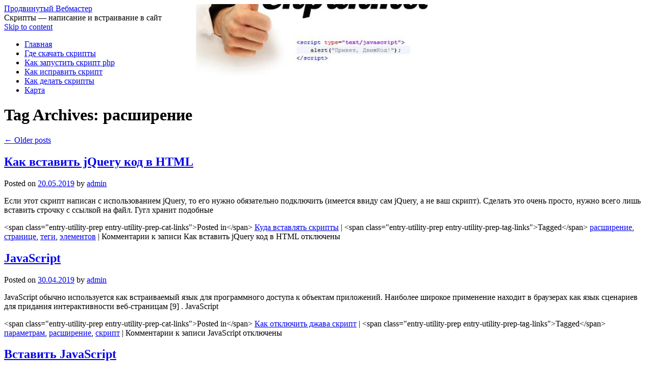

--- FILE ---
content_type: text/html; charset=UTF-8
request_url: http://iprowebber.ru/tag/rasshirenie/
body_size: 72511
content:
<!DOCTYPE html>
<html lang="ru-RU">
<head>
<meta charset="UTF-8" />
<link rel="profile" href="http://gmpg.org/xfn/11" />
<link rel="pingback" href="http://iprowebber.ru/xmlrpc.php" />

<title>расширение &#8212; Продвинутый Вебмастер</title>
<link rel='dns-prefetch' href='//fonts.googleapis.com' />
<link rel='dns-prefetch' href='//s.w.org' />
<link rel="alternate" type="application/rss+xml" title="Продвинутый Вебмастер &raquo; Лента" href="http://iprowebber.ru/feed/" />
<link rel="alternate" type="application/rss+xml" title="Продвинутый Вебмастер &raquo; Лента комментариев" href="http://iprowebber.ru/comments/feed/" />
<link rel="alternate" type="application/rss+xml" title="Продвинутый Вебмастер &raquo; Лента метки расширение" href="http://iprowebber.ru/tag/rasshirenie/feed/" />
		<script type="text/javascript">
			window._wpemojiSettings = {"baseUrl":"https:\/\/s.w.org\/images\/core\/emoji\/11\/72x72\/","ext":".png","svgUrl":"https:\/\/s.w.org\/images\/core\/emoji\/11\/svg\/","svgExt":".svg","source":{"concatemoji":"http:\/\/iprowebber.ru\/wp-includes\/js\/wp-emoji-release.min.js?ver=4.9.26"}};
			!function(e,a,t){var n,r,o,i=a.createElement("canvas"),p=i.getContext&&i.getContext("2d");function s(e,t){var a=String.fromCharCode;p.clearRect(0,0,i.width,i.height),p.fillText(a.apply(this,e),0,0);e=i.toDataURL();return p.clearRect(0,0,i.width,i.height),p.fillText(a.apply(this,t),0,0),e===i.toDataURL()}function c(e){var t=a.createElement("script");t.src=e,t.defer=t.type="text/javascript",a.getElementsByTagName("head")[0].appendChild(t)}for(o=Array("flag","emoji"),t.supports={everything:!0,everythingExceptFlag:!0},r=0;r<o.length;r++)t.supports[o[r]]=function(e){if(!p||!p.fillText)return!1;switch(p.textBaseline="top",p.font="600 32px Arial",e){case"flag":return s([55356,56826,55356,56819],[55356,56826,8203,55356,56819])?!1:!s([55356,57332,56128,56423,56128,56418,56128,56421,56128,56430,56128,56423,56128,56447],[55356,57332,8203,56128,56423,8203,56128,56418,8203,56128,56421,8203,56128,56430,8203,56128,56423,8203,56128,56447]);case"emoji":return!s([55358,56760,9792,65039],[55358,56760,8203,9792,65039])}return!1}(o[r]),t.supports.everything=t.supports.everything&&t.supports[o[r]],"flag"!==o[r]&&(t.supports.everythingExceptFlag=t.supports.everythingExceptFlag&&t.supports[o[r]]);t.supports.everythingExceptFlag=t.supports.everythingExceptFlag&&!t.supports.flag,t.DOMReady=!1,t.readyCallback=function(){t.DOMReady=!0},t.supports.everything||(n=function(){t.readyCallback()},a.addEventListener?(a.addEventListener("DOMContentLoaded",n,!1),e.addEventListener("load",n,!1)):(e.attachEvent("onload",n),a.attachEvent("onreadystatechange",function(){"complete"===a.readyState&&t.readyCallback()})),(n=t.source||{}).concatemoji?c(n.concatemoji):n.wpemoji&&n.twemoji&&(c(n.twemoji),c(n.wpemoji)))}(window,document,window._wpemojiSettings);
		</script>
		<style type="text/css">
img.wp-smiley,
img.emoji {
	display: inline !important;
	border: none !important;
	box-shadow: none !important;
	height: 1em !important;
	width: 1em !important;
	margin: 0 .07em !important;
	vertical-align: -0.1em !important;
	background: none !important;
	padding: 0 !important;
}
</style>
<link rel='stylesheet' id='yarppWidgetCss-css'  href='http://iprowebber.ru/wp-content/plugins/yet-another-related-posts-plugin/style/widget.css?ver=4.9.26' type='text/css' media='all' />
<link rel='stylesheet' id='live_it_up-style-css'  href='http://iprowebber.ru/wp-content/themes/live-it-up/style.css?ver=4.9.26' type='text/css' media='all' />
<link rel='stylesheet' id='live_it_up-font-name-css'  href='http://fonts.googleapis.com/css?family=Arimo|Armata' type='text/css' media='all' />
<link rel='https://api.w.org/' href='http://iprowebber.ru/wp-json/' />
<link rel="EditURI" type="application/rsd+xml" title="RSD" href="http://iprowebber.ru/xmlrpc.php?rsd" />
<link rel="wlwmanifest" type="application/wlwmanifest+xml" href="http://iprowebber.ru/wp-includes/wlwmanifest.xml" /> 
<meta name="generator" content="WordPress 4.9.26" />
	<style id="custom-header-styles" type="text/css">
					#header {
				background: url(http://iprowebber.ru/wp-content/uploads/sites/12/2018/07/cropped-180955-1-1.jpg) no-repeat center bottom;
			}
							.site-title a,
			.site-description {
					color: #000000;
			}
	    	</style>
	<style type="text/css" id="custom-background-css">
body.custom-background { background-color: #ffffff; }
</style>
<link rel="icon" href="http://iprowebber.ru/wp-content/uploads/sites/12/2018/07/cropped-180955-1-32x32.jpg" sizes="32x32" />
<link rel="icon" href="http://iprowebber.ru/wp-content/uploads/sites/12/2018/07/cropped-180955-1-192x192.jpg" sizes="192x192" />
<link rel="apple-touch-icon-precomposed" href="http://iprowebber.ru/wp-content/uploads/sites/12/2018/07/cropped-180955-1-180x180.jpg" />
<meta name="msapplication-TileImage" content="http://iprowebber.ru/wp-content/uploads/sites/12/2018/07/cropped-180955-1-270x270.jpg" />
</head>

<body class="archive tag tag-rasshirenie tag-147 custom-background">
<div id="wrapper" class="hfeed">

	<div id="header" role="banner"><a id="headlink" href="http://iprowebber.ru/"></a>
								<div id="site-title">
					<a href="http://iprowebber.ru/" title="Продвинутый Вебмастер" rel="home">Продвинутый Вебмастер</a>
				</div>
				<a id="logo" href="http://iprowebber.ru/"></a>
			<div id="site-description">Скрипты &#8212; написание и встраивание в сайт</div>
	
		<div id="access" role="navigation">
						<div id="preloader"></div>
		  			<div class="skip-link screen-reader-text"><a href="#content" title="Skip to content">Skip to content</a></div>
						<div class="menu-header"><ul id="menu-1" class="menu"><li id="menu-item-159" class="menu-item menu-item-type-custom menu-item-object-custom menu-item-home menu-item-159"><a href="http://iprowebber.ru">Главная</a></li>
<li id="menu-item-160" class="menu-item menu-item-type-taxonomy menu-item-object-category menu-item-160"><a href="http://iprowebber.ru/category/gde-skachat-skripty/">Где скачать скрипты</a></li>
<li id="menu-item-161" class="menu-item menu-item-type-taxonomy menu-item-object-category menu-item-161"><a href="http://iprowebber.ru/category/kak-zapustit-skript-php/">Как запустить скрипт php</a></li>
<li id="menu-item-162" class="menu-item menu-item-type-taxonomy menu-item-object-category menu-item-162"><a href="http://iprowebber.ru/category/kak-ispravit-skript/">Как исправить скрипт</a></li>
<li id="menu-item-163" class="menu-item menu-item-type-taxonomy menu-item-object-category menu-item-163"><a href="http://iprowebber.ru/category/kak-delat-skripty/">Как делать скрипты</a></li>
<li id="menu-item-158" class="menu-item menu-item-type-post_type menu-item-object-page menu-item-158"><a href="http://iprowebber.ru/karta/">Карта</a></li>
</ul></div>		</div><!-- #access -->
	
	</div><!-- #header -->
	
	<div id="main">
	
		<div class="container">
			<div id="content" role="main">

				<h1 class="page-title">Tag Archives: <span>расширение</span></h1>


	<div id="nav-above" class="navigation">
		<div class="nav-previous"><a href="http://iprowebber.ru/tag/rasshirenie/page/2/" ><span class="meta-nav">&larr;</span> Older posts</a></div>
		<div class="nav-next"></div>
	</div><!-- #nav-above -->




			<div id="post-123" class="post-123 post type-post status-publish format-standard hentry category-kuda-vstavlyat-skripty tag-rasshirenie tag-stranice tag-tegi tag-elementov">
			<h2 class="entry-title"><a href="http://iprowebber.ru/kak-vstavit-jquery-kod-v-html/" title="Permalink to Как вставить jQuery код в HTML" rel="bookmark">Как вставить jQuery код в HTML</a></h2>

			<div class="entry-meta">
				<span class="meta-prep meta-prep-author">Posted on</span> <a href="http://iprowebber.ru/kak-vstavit-jquery-kod-v-html/" title="16:47" rel="bookmark"><span class="entry-date">20.05.2019</span></a> <span class="meta-sep">by</span> <span class="author vcard"><a class="url fn n" href="http://iprowebber.ru/author/admin/" title="View all posts by admin">admin</a></span>			</div><!-- .entry-meta -->

				<div class="entry-summary">
				<p>Если этот скрипт написан с использованием jQuery, то его нужно обязательно подключить (имеется ввиду сам jQuery, а не ваш скрипт). Сделать это очень просто, нужно всего лишь вставить строчку с ссылкой на файл. Гугл хранит подобные</p>
			</div><!-- .entry-summary -->
	
			<div class="entry-utility">
									<span class="cat-links">
						&lt;span class=&quot;entry-utility-prep entry-utility-prep-cat-links&quot;&gt;Posted in&lt;/span&gt; <a href="http://iprowebber.ru/category/kuda-vstavlyat-skripty/" rel="category tag">Куда вставлять скрипты</a>					</span>
					<span class="meta-sep">|</span>
													<span class="tag-links">
						&lt;span class=&quot;entry-utility-prep entry-utility-prep-tag-links&quot;&gt;Tagged&lt;/span&gt; <a href="http://iprowebber.ru/tag/rasshirenie/" rel="tag">расширение</a>, <a href="http://iprowebber.ru/tag/stranice/" rel="tag">странице</a>, <a href="http://iprowebber.ru/tag/tegi/" rel="tag">теги</a>, <a href="http://iprowebber.ru/tag/elementov/" rel="tag">элементов</a>					</span>
					<span class="meta-sep">|</span>
								<span class="comments-link"><span>Комментарии<span class="screen-reader-text"> к записи Как вставить jQuery код в HTML</span> отключены</span></span>
							</div><!-- .entry-utility -->
			<div class="entry-footer"></div>
		</div><!-- #post-## -->

		
	


			<div id="post-80" class="post-80 post type-post status-publish format-standard hentry category-kak-otklyuchit-dzhava-skript tag-parametram tag-rasshirenie tag-skript">
			<h2 class="entry-title"><a href="http://iprowebber.ru/javascript/" title="Permalink to JavaScript" rel="bookmark">JavaScript</a></h2>

			<div class="entry-meta">
				<span class="meta-prep meta-prep-author">Posted on</span> <a href="http://iprowebber.ru/javascript/" title="23:50" rel="bookmark"><span class="entry-date">30.04.2019</span></a> <span class="meta-sep">by</span> <span class="author vcard"><a class="url fn n" href="http://iprowebber.ru/author/admin/" title="View all posts by admin">admin</a></span>			</div><!-- .entry-meta -->

				<div class="entry-summary">
				<p>JavaScript обычно используется как встраиваемый язык для программного доступа к объектам приложений. Наиболее широкое применение находит в браузерах как язык сценариев для придания интерактивности веб-страницам &#91;9&#93; . JavaScript</p>
			</div><!-- .entry-summary -->
	
			<div class="entry-utility">
									<span class="cat-links">
						&lt;span class=&quot;entry-utility-prep entry-utility-prep-cat-links&quot;&gt;Posted in&lt;/span&gt; <a href="http://iprowebber.ru/category/kak-otklyuchit-dzhava-skript/" rel="category tag">Как отключить джава скрипт</a>					</span>
					<span class="meta-sep">|</span>
													<span class="tag-links">
						&lt;span class=&quot;entry-utility-prep entry-utility-prep-tag-links&quot;&gt;Tagged&lt;/span&gt; <a href="http://iprowebber.ru/tag/parametram/" rel="tag">параметрам</a>, <a href="http://iprowebber.ru/tag/rasshirenie/" rel="tag">расширение</a>, <a href="http://iprowebber.ru/tag/skript/" rel="tag">скрипт</a>					</span>
					<span class="meta-sep">|</span>
								<span class="comments-link"><span>Комментарии<span class="screen-reader-text"> к записи JavaScript</span> отключены</span></span>
							</div><!-- .entry-utility -->
			<div class="entry-footer"></div>
		</div><!-- #post-## -->

		
	


			<div id="post-122" class="post-122 post type-post status-publish format-standard hentry category-kuda-vstavlyat-skripty tag-rasshirenie tag-elementov">
			<h2 class="entry-title"><a href="http://iprowebber.ru/vstavit-javascript/" title="Permalink to Вставить JavaScript" rel="bookmark">Вставить JavaScript</a></h2>

			<div class="entry-meta">
				<span class="meta-prep meta-prep-author">Posted on</span> <a href="http://iprowebber.ru/vstavit-javascript/" title="16:36" rel="bookmark"><span class="entry-date">30.04.2019</span></a> <span class="meta-sep">by</span> <span class="author vcard"><a class="url fn n" href="http://iprowebber.ru/author/admin/" title="View all posts by admin">admin</a></span>			</div><!-- .entry-meta -->

				<div class="entry-summary">
				<p>JavaScript &#8212; один из языков программирования. Он чувствителен к регистру, так что это следует учитывать при именовании переменных и функций. Проверить корректно ли составлен код JS позволяет онлайн-инструмент JSLint. Для того, чтобы вставить</p>
			</div><!-- .entry-summary -->
	
			<div class="entry-utility">
									<span class="cat-links">
						&lt;span class=&quot;entry-utility-prep entry-utility-prep-cat-links&quot;&gt;Posted in&lt;/span&gt; <a href="http://iprowebber.ru/category/kuda-vstavlyat-skripty/" rel="category tag">Куда вставлять скрипты</a>					</span>
					<span class="meta-sep">|</span>
													<span class="tag-links">
						&lt;span class=&quot;entry-utility-prep entry-utility-prep-tag-links&quot;&gt;Tagged&lt;/span&gt; <a href="http://iprowebber.ru/tag/rasshirenie/" rel="tag">расширение</a>, <a href="http://iprowebber.ru/tag/elementov/" rel="tag">элементов</a>					</span>
					<span class="meta-sep">|</span>
								<span class="comments-link"><span>Комментарии<span class="screen-reader-text"> к записи Вставить JavaScript</span> отключены</span></span>
							</div><!-- .entry-utility -->
			<div class="entry-footer"></div>
		</div><!-- #post-## -->

		
	


			<div id="post-83" class="post-83 post type-post status-publish format-standard hentry category-kak-podklyuchit-skript tag-html tag-zagruzkoj tag-rasshirenie tag-elementov">
			<h2 class="entry-title"><a href="http://iprowebber.ru/podklyuchenie-javascript-k-html/" title="Permalink to Подключение JavaScript к HTML" rel="bookmark">Подключение JavaScript к HTML</a></h2>

			<div class="entry-meta">
				<span class="meta-prep meta-prep-author">Posted on</span> <a href="http://iprowebber.ru/podklyuchenie-javascript-k-html/" title="00:29" rel="bookmark"><span class="entry-date">20.03.2019</span></a> <span class="meta-sep">by</span> <span class="author vcard"><a class="url fn n" href="http://iprowebber.ru/author/admin/" title="View all posts by admin">admin</a></span>			</div><!-- .entry-meta -->

				<div class="entry-summary">
				<p>Перед тем как использовать JavaScript, его необходимо добавить в HTML документ. Сделать это можно с помощью элемента &lt;script&gt; двумя способами: Определить встроенный сценарий, который располагается непосредственно между парой тегов &lt;script&gt; и &lt;/script&gt; Подключить внешний файл с JavaScript-кодом Примечание:</p>
			</div><!-- .entry-summary -->
	
			<div class="entry-utility">
									<span class="cat-links">
						&lt;span class=&quot;entry-utility-prep entry-utility-prep-cat-links&quot;&gt;Posted in&lt;/span&gt; <a href="http://iprowebber.ru/category/kak-podklyuchit-skript/" rel="category tag">Как подключить скрипт</a>					</span>
					<span class="meta-sep">|</span>
													<span class="tag-links">
						&lt;span class=&quot;entry-utility-prep entry-utility-prep-tag-links&quot;&gt;Tagged&lt;/span&gt; <a href="http://iprowebber.ru/tag/html/" rel="tag">html</a>, <a href="http://iprowebber.ru/tag/zagruzkoj/" rel="tag">загрузкой</a>, <a href="http://iprowebber.ru/tag/rasshirenie/" rel="tag">расширение</a>, <a href="http://iprowebber.ru/tag/elementov/" rel="tag">элементов</a>					</span>
					<span class="meta-sep">|</span>
								<span class="comments-link"><span>Комментарии<span class="screen-reader-text"> к записи Подключение JavaScript к HTML</span> отключены</span></span>
							</div><!-- .entry-utility -->
			<div class="entry-footer"></div>
		</div><!-- #post-## -->

		
	


			<div id="post-79" class="post-79 post type-post status-publish format-standard hentry category-kak-otklyuchit-dzhava-skript tag-parametram tag-rasshirenie tag-sajt">
			<h2 class="entry-title"><a href="http://iprowebber.ru/vklyuchit-otklyuchit-javascript-v-google-chrome/" title="Permalink to Включить | отключить JavaScript в Google Chrome" rel="bookmark">Включить | отключить JavaScript в Google Chrome</a></h2>

			<div class="entry-meta">
				<span class="meta-prep meta-prep-author">Posted on</span> <a href="http://iprowebber.ru/vklyuchit-otklyuchit-javascript-v-google-chrome/" title="21:47" rel="bookmark"><span class="entry-date">24.02.2019</span></a> <span class="meta-sep">by</span> <span class="author vcard"><a class="url fn n" href="http://iprowebber.ru/author/admin/" title="View all posts by admin">admin</a></span>			</div><!-- .entry-meta -->

				<div class="entry-summary">
				<p>С помощью JavaScript веб-разработчики создают на сайтах множество полезных функций, а иногда эти функции способны мешать и даже вредить пользователям. Поэтому может возникнуть необходимость включить или отключить</p>
			</div><!-- .entry-summary -->
	
			<div class="entry-utility">
									<span class="cat-links">
						&lt;span class=&quot;entry-utility-prep entry-utility-prep-cat-links&quot;&gt;Posted in&lt;/span&gt; <a href="http://iprowebber.ru/category/kak-otklyuchit-dzhava-skript/" rel="category tag">Как отключить джава скрипт</a>					</span>
					<span class="meta-sep">|</span>
													<span class="tag-links">
						&lt;span class=&quot;entry-utility-prep entry-utility-prep-tag-links&quot;&gt;Tagged&lt;/span&gt; <a href="http://iprowebber.ru/tag/parametram/" rel="tag">параметрам</a>, <a href="http://iprowebber.ru/tag/rasshirenie/" rel="tag">расширение</a>, <a href="http://iprowebber.ru/tag/sajt/" rel="tag">сайт</a>					</span>
					<span class="meta-sep">|</span>
								<span class="comments-link"><span>Комментарии<span class="screen-reader-text"> к записи Включить | отключить JavaScript в Google Chrome</span> отключены</span></span>
							</div><!-- .entry-utility -->
			<div class="entry-footer"></div>
		</div><!-- #post-## -->

		
	


			<div id="post-131" class="post-131 post type-post status-publish format-standard hentry category-pochemu-ne-rabotaet-skript tag-programmy tag-rasshirenie tag-stranice tag-stroka">
			<h2 class="entry-title"><a href="http://iprowebber.ru/pochemu-ne-zapuskayutsya-php-skripty-na-besplatnom-xostinge/" title="Permalink to Почему не запускаются PHP-скрипты на бесплатном хостинге" rel="bookmark">Почему не запускаются PHP-скрипты на бесплатном хостинге</a></h2>

			<div class="entry-meta">
				<span class="meta-prep meta-prep-author">Posted on</span> <a href="http://iprowebber.ru/pochemu-ne-zapuskayutsya-php-skripty-na-besplatnom-xostinge/" title="12:05" rel="bookmark"><span class="entry-date">25.01.2019</span></a> <span class="meta-sep">by</span> <span class="author vcard"><a class="url fn n" href="http://iprowebber.ru/author/admin/" title="View all posts by admin">admin</a></span>			</div><!-- .entry-meta -->

				<div class="entry-summary">
				<p>Очень часто встречающаяся ошибка на бесплатном хостинге. Когда вы выбрали бесплатную площадку, вы должны быть готовы к некоторым упущениям и некорректностям, с которыми придётся сталкиваться на протяжении</p>
			</div><!-- .entry-summary -->
	
			<div class="entry-utility">
									<span class="cat-links">
						&lt;span class=&quot;entry-utility-prep entry-utility-prep-cat-links&quot;&gt;Posted in&lt;/span&gt; <a href="http://iprowebber.ru/category/pochemu-ne-rabotaet-skript/" rel="category tag">Почему не работает скрипт</a>					</span>
					<span class="meta-sep">|</span>
													<span class="tag-links">
						&lt;span class=&quot;entry-utility-prep entry-utility-prep-tag-links&quot;&gt;Tagged&lt;/span&gt; <a href="http://iprowebber.ru/tag/programmy/" rel="tag">программы</a>, <a href="http://iprowebber.ru/tag/rasshirenie/" rel="tag">расширение</a>, <a href="http://iprowebber.ru/tag/stranice/" rel="tag">странице</a>, <a href="http://iprowebber.ru/tag/stroka/" rel="tag">строка</a>					</span>
					<span class="meta-sep">|</span>
								<span class="comments-link"><span>Комментарии<span class="screen-reader-text"> к записи Почему не запускаются PHP-скрипты на бесплатном хостинге</span> отключены</span></span>
							</div><!-- .entry-utility -->
			<div class="entry-footer"></div>
		</div><!-- #post-## -->

		
	


			<div id="post-145" class="post-145 post type-post status-publish format-standard hentry category-yava-skript-kak-vklyuchit tag-java tag-versii tag-rasshirenie tag-sajt">
			<h2 class="entry-title"><a href="http://iprowebber.ru/flazhok-vklyuchit-javascript-ubrali-iz-nastroek-firefox-23/" title="Permalink to Флажок «Включить JavaScript» убрали из настроек Firefox 23" rel="bookmark">Флажок «Включить JavaScript» убрали из настроек Firefox 23</a></h2>

			<div class="entry-meta">
				<span class="meta-prep meta-prep-author">Posted on</span> <a href="http://iprowebber.ru/flazhok-vklyuchit-javascript-ubrali-iz-nastroek-firefox-23/" title="21:39" rel="bookmark"><span class="entry-date">14.11.2018</span></a> <span class="meta-sep">by</span> <span class="author vcard"><a class="url fn n" href="http://iprowebber.ru/author/admin/" title="View all posts by admin">admin</a></span>			</div><!-- .entry-meta -->

				<div class="entry-summary">
				<p>Разработчики Firefox решили убрать из настроек браузера возможность отключения JavaScript. Соответствующее изменение внесено в Firefox 23. Разумеется, значение параметра &#171;javascript. enabled&#187;</p>
			</div><!-- .entry-summary -->
	
			<div class="entry-utility">
									<span class="cat-links">
						&lt;span class=&quot;entry-utility-prep entry-utility-prep-cat-links&quot;&gt;Posted in&lt;/span&gt; <a href="http://iprowebber.ru/category/yava-skript-kak-vklyuchit/" rel="category tag">Ява скрипт как включить</a>					</span>
					<span class="meta-sep">|</span>
													<span class="tag-links">
						&lt;span class=&quot;entry-utility-prep entry-utility-prep-tag-links&quot;&gt;Tagged&lt;/span&gt; <a href="http://iprowebber.ru/tag/java/" rel="tag">java</a>, <a href="http://iprowebber.ru/tag/versii/" rel="tag">версии</a>, <a href="http://iprowebber.ru/tag/rasshirenie/" rel="tag">расширение</a>, <a href="http://iprowebber.ru/tag/sajt/" rel="tag">сайт</a>					</span>
					<span class="meta-sep">|</span>
								<span class="comments-link"><span>Комментарии<span class="screen-reader-text"> к записи Флажок «Включить JavaScript» убрали из настроек Firefox 23</span> отключены</span></span>
							</div><!-- .entry-utility -->
			<div class="entry-footer"></div>
		</div><!-- #post-## -->

		
	


			<div id="post-136" class="post-136 post type-post status-publish format-standard hentry category-chto-takoe-skript tag-programmy tag-rasshirenie">
			<h2 class="entry-title"><a href="http://iprowebber.ru/chto-takoe-skript-2/" title="Permalink to Что такое Скрипт" rel="bookmark">Что такое Скрипт</a></h2>

			<div class="entry-meta">
				<span class="meta-prep meta-prep-author">Posted on</span> <a href="http://iprowebber.ru/chto-takoe-skript-2/" title="10:14" rel="bookmark"><span class="entry-date">02.06.2018</span></a> <span class="meta-sep">by</span> <span class="author vcard"><a class="url fn n" href="http://iprowebber.ru/author/admin/" title="View all posts by admin">admin</a></span>			</div><!-- .entry-meta -->

				<div class="entry-summary">
				<p>В данной статье мы немного поговорим о скриптах. Мы ответим не только на вопрос из разряда &#171;что такое скрипт&#187;, но и дадим парочку полезных инструкций касательно того, как же сделать так, что бы скрипты стартовали и начали свою работу</p>
			</div><!-- .entry-summary -->
	
			<div class="entry-utility">
									<span class="cat-links">
						&lt;span class=&quot;entry-utility-prep entry-utility-prep-cat-links&quot;&gt;Posted in&lt;/span&gt; <a href="http://iprowebber.ru/category/chto-takoe-skript/" rel="category tag">Что такое скрипт</a>					</span>
					<span class="meta-sep">|</span>
													<span class="tag-links">
						&lt;span class=&quot;entry-utility-prep entry-utility-prep-tag-links&quot;&gt;Tagged&lt;/span&gt; <a href="http://iprowebber.ru/tag/programmy/" rel="tag">программы</a>, <a href="http://iprowebber.ru/tag/rasshirenie/" rel="tag">расширение</a>					</span>
					<span class="meta-sep">|</span>
								<span class="comments-link"><span>Комментарии<span class="screen-reader-text"> к записи Что такое Скрипт</span> отключены</span></span>
							</div><!-- .entry-utility -->
			<div class="entry-footer"></div>
		</div><!-- #post-## -->

		
	


			<div id="post-135" class="post-135 post type-post status-publish format-standard hentry category-chto-takoe-skript tag-klientov tag-programmy tag-rasshirenie tag-stranice">
			<h2 class="entry-title"><a href="http://iprowebber.ru/chto-takoe-skript-sajta/" title="Permalink to Что такое скрипт сайта" rel="bookmark">Что такое скрипт сайта</a></h2>

			<div class="entry-meta">
				<span class="meta-prep meta-prep-author">Posted on</span> <a href="http://iprowebber.ru/chto-takoe-skript-sajta/" title="20:13" rel="bookmark"><span class="entry-date">10.05.2018</span></a> <span class="meta-sep">by</span> <span class="author vcard"><a class="url fn n" href="http://iprowebber.ru/author/admin/" title="View all posts by admin">admin</a></span>			</div><!-- .entry-meta -->

				<div class="entry-summary">
				<p>Скрипт сайта — это код, который внедряется на ресурс и расширяет функциональность портала. Простыми словами, скрипт сайта – это исполняемый процесс, запускаемый сервером по специальному запросу, поступающего со страницы web-сервиса</p>
			</div><!-- .entry-summary -->
	
			<div class="entry-utility">
									<span class="cat-links">
						&lt;span class=&quot;entry-utility-prep entry-utility-prep-cat-links&quot;&gt;Posted in&lt;/span&gt; <a href="http://iprowebber.ru/category/chto-takoe-skript/" rel="category tag">Что такое скрипт</a>					</span>
					<span class="meta-sep">|</span>
													<span class="tag-links">
						&lt;span class=&quot;entry-utility-prep entry-utility-prep-tag-links&quot;&gt;Tagged&lt;/span&gt; <a href="http://iprowebber.ru/tag/klientov/" rel="tag">клиентов</a>, <a href="http://iprowebber.ru/tag/programmy/" rel="tag">программы</a>, <a href="http://iprowebber.ru/tag/rasshirenie/" rel="tag">расширение</a>, <a href="http://iprowebber.ru/tag/stranice/" rel="tag">странице</a>					</span>
					<span class="meta-sep">|</span>
								<span class="comments-link"><span>Комментарии<span class="screen-reader-text"> к записи Что такое скрипт сайта</span> отключены</span></span>
							</div><!-- .entry-utility -->
			<div class="entry-footer"></div>
		</div><!-- #post-## -->

		
	


			<div id="post-132" class="post-132 post type-post status-publish format-standard hentry category-skripty-kak-vkontakte tag-nakrutka tag-programmy tag-rasshirenie">
			<h2 class="entry-title"><a href="http://iprowebber.ru/skripty-dlya-vk/" title="Permalink to Скрипты для ВК" rel="bookmark">Скрипты для ВК</a></h2>

			<div class="entry-meta">
				<span class="meta-prep meta-prep-author">Posted on</span> <a href="http://iprowebber.ru/skripty-dlya-vk/" title="23:08" rel="bookmark"><span class="entry-date">11.04.2018</span></a> <span class="meta-sep">by</span> <span class="author vcard"><a class="url fn n" href="http://iprowebber.ru/author/admin/" title="View all posts by admin">admin</a></span>			</div><!-- .entry-meta -->

				<div class="entry-summary">
				<p>Сегодня мы будем говорить только о скриптах вконтакте и ни о чем больше. Какие скрипты бывают вконтакте интересуют многих пользователей социальной сети, а значит здесь есть пространство для мошенников. Для начала вы должны понять,</p>
			</div><!-- .entry-summary -->
	
			<div class="entry-utility">
									<span class="cat-links">
						&lt;span class=&quot;entry-utility-prep entry-utility-prep-cat-links&quot;&gt;Posted in&lt;/span&gt; <a href="http://iprowebber.ru/category/skripty-kak-vkontakte/" rel="category tag">Скрипты как вконтакте</a>					</span>
					<span class="meta-sep">|</span>
													<span class="tag-links">
						&lt;span class=&quot;entry-utility-prep entry-utility-prep-tag-links&quot;&gt;Tagged&lt;/span&gt; <a href="http://iprowebber.ru/tag/nakrutka/" rel="tag">накрутка</a>, <a href="http://iprowebber.ru/tag/programmy/" rel="tag">программы</a>, <a href="http://iprowebber.ru/tag/rasshirenie/" rel="tag">расширение</a>					</span>
					<span class="meta-sep">|</span>
								<span class="comments-link"><span>Комментарии<span class="screen-reader-text"> к записи Скрипты для ВК</span> отключены</span></span>
							</div><!-- .entry-utility -->
			<div class="entry-footer"></div>
		</div><!-- #post-## -->

		
	

				<div id="nav-below" class="navigation">
					<div class="nav-previous"><a href="http://iprowebber.ru/tag/rasshirenie/page/2/" ><span class="meta-nav">&larr;</span> Older posts</a></div>
					<div class="nav-next"></div>
				</div><!-- #nav-below -->
			</div><!-- #content -->
		</div><!-- .container -->


	<div class="container">

		<div id="primary" class="widget-area" role="complementary">
			<ul class="xoxo">

		<li id="recent-posts-2" class="widget-container widget_recent_entries">		<h3 class="widget-title">Скрипты и алгоритмы</h3>		<ul>
											<li>
					<a href="http://iprowebber.ru/stsenarii-javascript-spravka-firefox-2/">Сценарии JavaScript, Справка Firefox</a>
									</li>
											<li>
					<a href="http://iprowebber.ru/testyi-na-znanie-html-css-javascript-php-sql-2/">Тесты на знание HTML, CSS, JavaScript, PHP, SQL</a>
									</li>
											<li>
					<a href="http://iprowebber.ru/usloviya-dzhava-skript/">Условия джава скрипт</a>
									</li>
											<li>
					<a href="http://iprowebber.ru/javascript-dlya-nachinayushhih-uroki-s-zadaniyami-primeryi-i-resheniya/">Javascript для начинающих: уроки с заданиями, примеры и решения</a>
									</li>
											<li>
					<a href="http://iprowebber.ru/kalkulyator-na-javascript-2/">Калькулятор на JavaScript</a>
									</li>
											<li>
					<a href="http://iprowebber.ru/kak-rabotaet-javascript-eshhe-odin-blog-veb-razrabotchika-3/">Как работает JavaScript &#8212; Еще один блог веб разработчика</a>
									</li>
											<li>
					<a href="http://iprowebber.ru/ispolzovanie-javascript-na-veb-stranitsah-2/">Использование JavaScript на веб-страницах</a>
									</li>
											<li>
					<a href="http://iprowebber.ru/java-protiv-javascript-geekbrains-obrazovatelnyiy-portal-2/">Java против JavaScript, GeekBrains &#8212; образовательный портал</a>
									</li>
											<li>
					<a href="http://iprowebber.ru/chto-takoe-javascript-izuchenie-veb-razrabotki-mdn-3/">Что такое JavaScript? Изучение веб-разработки, MDN</a>
									</li>
											<li>
					<a href="http://iprowebber.ru/java-protiv-javascript-2/">Java против JavaScript</a>
									</li>
											<li>
					<a href="http://iprowebber.ru/kak-otklyuchit-java-skriptyi-v-brauzere-mozilla-firefox-2/">Как отключить java-скрипты в браузере Mozilla Firefox</a>
									</li>
											<li>
					<a href="http://iprowebber.ru/kak-vklyuchit-dzhava-skript-v-gugl-hrom-3/">Как включить джава скрипт в гугл хром</a>
									</li>
											<li>
					<a href="http://iprowebber.ru/dzhava-skript-uroki-3/">Джава скрипт уроки</a>
									</li>
											<li>
					<a href="http://iprowebber.ru/vklyuchit-dzhava-skript-v-hrome-2/">Включить джава скрипт в хроме</a>
									</li>
											<li>
					<a href="http://iprowebber.ru/vnedrenie-javascript-koda-v-stranitsu-cherez-chrome-extension-3/">Внедрение Javascript-кода в страницу через Chrome Extension</a>
									</li>
					</ul>
		</li><div class="widget-footer"></div><li id="text-2" class="widget-container widget_text"><h3 class="widget-title">&nbsp;</h3>			<div class="textwidget"><p><!--LiveInternet counter--><script type="text/javascript">
document.write('<a href="//www.liveinternet.ru/click" '+
'target="_blank"><img src="//counter.yadro.ru/hit?t26.3;r'+
escape(document.referrer)+((typeof(screen)=='undefined')?'':
';s'+screen.width+'*'+screen.height+'*'+(screen.colorDepth?
screen.colorDepth:screen.pixelDepth))+';u'+escape(document.URL)+
';h'+escape(document.title.substring(0,150))+';'+Math.random()+
'" alt="" title="LiveInternet: показано число посетителей за'+
' сегодня" '+
'border="0" width="88" height="15"><\/a>')
</script><!--/LiveInternet--></p>
</div>
		</li><div class="widget-footer"></div><li id="tag_cloud-3" class="widget-container widget_tag_cloud"><h3 class="widget-title">Метки</h3><div class="tagcloud"><a href="http://iprowebber.ru/tag/google/" class="tag-cloud-link tag-link-312 tag-link-position-1" style="font-size: 9.3802816901408pt;" aria-label="google (12 элементов)">google</a>
<a href="http://iprowebber.ru/tag/html/" class="tag-cloud-link tag-link-126 tag-link-position-2" style="font-size: 8.7887323943662pt;" aria-label="html (11 элементов)">html</a>
<a href="http://iprowebber.ru/tag/java/" class="tag-cloud-link tag-link-51 tag-link-position-3" style="font-size: 11.746478873239pt;" aria-label="java (16 элементов)">java</a>
<a href="http://iprowebber.ru/tag/windows/" class="tag-cloud-link tag-link-28 tag-link-position-4" style="font-size: 12.338028169014pt;" aria-label="windows (17 элементов)">windows</a>
<a href="http://iprowebber.ru/tag/adresa/" class="tag-cloud-link tag-link-291 tag-link-position-5" style="font-size: 16.87323943662pt;" aria-label="адреса (30 элементов)">адреса</a>
<a href="http://iprowebber.ru/tag/android/" class="tag-cloud-link tag-link-265 tag-link-position-6" style="font-size: 11.746478873239pt;" aria-label="андроид (16 элементов)">андроид</a>
<a href="http://iprowebber.ru/tag/bazy-dannyx/" class="tag-cloud-link tag-link-276 tag-link-position-7" style="font-size: 13.521126760563pt;" aria-label="базы данных (20 элементов)">базы данных</a>
<a href="http://iprowebber.ru/tag/besplatno/" class="tag-cloud-link tag-link-263 tag-link-position-8" style="font-size: 20.028169014085pt;" aria-label="бесплатно (44 элемента)">бесплатно</a>
<a href="http://iprowebber.ru/tag/versii/" class="tag-cloud-link tag-link-53 tag-link-position-9" style="font-size: 8.7887323943662pt;" aria-label="версии (11 элементов)">версии</a>
<a href="http://iprowebber.ru/tag/vremya/" class="tag-cloud-link tag-link-120 tag-link-position-10" style="font-size: 12.732394366197pt;" aria-label="время (18 элементов)">время</a>
<a href="http://iprowebber.ru/tag/dejstvij/" class="tag-cloud-link tag-link-129 tag-link-position-11" style="font-size: 11.154929577465pt;" aria-label="действий (15 элементов)">действий</a>
<a href="http://iprowebber.ru/tag/dostupnost/" class="tag-cloud-link tag-link-279 tag-link-position-12" style="font-size: 8.7887323943662pt;" aria-label="доступность (11 элементов)">доступность</a>
<a href="http://iprowebber.ru/tag/zagruzkoj/" class="tag-cloud-link tag-link-125 tag-link-position-13" style="font-size: 8.7887323943662pt;" aria-label="загрузкой (11 элементов)">загрузкой</a>
<a href="http://iprowebber.ru/tag/zapusk/" class="tag-cloud-link tag-link-145 tag-link-position-14" style="font-size: 11.154929577465pt;" aria-label="запуск (15 элементов)">запуск</a>
<a href="http://iprowebber.ru/tag/igry/" class="tag-cloud-link tag-link-264 tag-link-position-15" style="font-size: 18.647887323944pt;" aria-label="игры (37 элементов)">игры</a>
<a href="http://iprowebber.ru/tag/kompyutere/" class="tag-cloud-link tag-link-144 tag-link-position-16" style="font-size: 10.169014084507pt;" aria-label="компьютере (13 элементов)">компьютере</a>
<a href="http://iprowebber.ru/tag/magiya/" class="tag-cloud-link tag-link-313 tag-link-position-17" style="font-size: 11.746478873239pt;" aria-label="магия (16 элементов)">магия</a>
<a href="http://iprowebber.ru/tag/mana/" class="tag-cloud-link tag-link-319 tag-link-position-18" style="font-size: 8.7887323943662pt;" aria-label="мана (11 элементов)">мана</a>
<a href="http://iprowebber.ru/tag/mody/" class="tag-cloud-link tag-link-269 tag-link-position-19" style="font-size: 18.845070422535pt;" aria-label="моды (38 элементов)">моды</a>
<a href="http://iprowebber.ru/tag/onlajn/" class="tag-cloud-link tag-link-349 tag-link-position-20" style="font-size: 11.154929577465pt;" aria-label="онлайн (15 элементов)">онлайн</a>
<a href="http://iprowebber.ru/tag/parametram/" class="tag-cloud-link tag-link-148 tag-link-position-21" style="font-size: 8.7887323943662pt;" aria-label="параметрам (11 элементов)">параметрам</a>
<a href="http://iprowebber.ru/tag/prava/" class="tag-cloud-link tag-link-330 tag-link-position-22" style="font-size: 15.295774647887pt;" aria-label="права (25 элементов)">права</a>
<a href="http://iprowebber.ru/tag/prilozheniya/" class="tag-cloud-link tag-link-274 tag-link-position-23" style="font-size: 9.3802816901408pt;" aria-label="приложения (12 элементов)">приложения</a>
<a href="http://iprowebber.ru/tag/programmy/" class="tag-cloud-link tag-link-57 tag-link-position-24" style="font-size: 22pt;" aria-label="программы (55 элементов)">программы</a>
<a href="http://iprowebber.ru/tag/rabotaet/" class="tag-cloud-link tag-link-121 tag-link-position-25" style="font-size: 11.154929577465pt;" aria-label="работает (15 элементов)">работает</a>
<a href="http://iprowebber.ru/tag/rasshirenie/" class="tag-cloud-link tag-link-147 tag-link-position-26" style="font-size: 10.760563380282pt;" aria-label="расширение (14 элементов)">расширение</a>
<a href="http://iprowebber.ru/tag/sajt/" class="tag-cloud-link tag-link-124 tag-link-position-27" style="font-size: 12.732394366197pt;" aria-label="сайт (18 элементов)">сайт</a>
<a href="http://iprowebber.ru/tag/sajty/" class="tag-cloud-link tag-link-297 tag-link-position-28" style="font-size: 17.859154929577pt;" aria-label="сайты (34 элемента)">сайты</a>
<a href="http://iprowebber.ru/tag/servera/" class="tag-cloud-link tag-link-324 tag-link-position-29" style="font-size: 16.281690140845pt;" aria-label="сервера (28 элементов)">сервера</a>
<a href="http://iprowebber.ru/tag/servis/" class="tag-cloud-link tag-link-282 tag-link-position-30" style="font-size: 16.676056338028pt;" aria-label="сервис (29 элементов)">сервис</a>
<a href="http://iprowebber.ru/tag/seti/" class="tag-cloud-link tag-link-280 tag-link-position-31" style="font-size: 16.676056338028pt;" aria-label="сети (29 элементов)">сети</a>
<a href="http://iprowebber.ru/tag/sistemy/" class="tag-cloud-link tag-link-271 tag-link-position-32" style="font-size: 12.338028169014pt;" aria-label="системы (17 элементов)">системы</a>
<a href="http://iprowebber.ru/tag/skachat/" class="tag-cloud-link tag-link-152 tag-link-position-33" style="font-size: 10.169014084507pt;" aria-label="скачать (13 элементов)">скачать</a>
<a href="http://iprowebber.ru/tag/skript/" class="tag-cloud-link tag-link-77 tag-link-position-34" style="font-size: 21.802816901408pt;" aria-label="скрипт (54 элемента)">скрипт</a>
<a href="http://iprowebber.ru/tag/sozdat/" class="tag-cloud-link tag-link-140 tag-link-position-35" style="font-size: 8.7887323943662pt;" aria-label="создать (11 элементов)">создать</a>
<a href="http://iprowebber.ru/tag/sposobnost/" class="tag-cloud-link tag-link-286 tag-link-position-36" style="font-size: 8.7887323943662pt;" aria-label="способность (11 элементов)">способность</a>
<a href="http://iprowebber.ru/tag/stoit/" class="tag-cloud-link tag-link-287 tag-link-position-37" style="font-size: 22pt;" aria-label="стоит (55 элементов)">стоит</a>
<a href="http://iprowebber.ru/tag/stranice/" class="tag-cloud-link tag-link-143 tag-link-position-38" style="font-size: 8.7887323943662pt;" aria-label="странице (11 элементов)">странице</a>
<a href="http://iprowebber.ru/tag/stranicy/" class="tag-cloud-link tag-link-288 tag-link-position-39" style="font-size: 15.098591549296pt;" aria-label="страницы (24 элемента)">страницы</a>
<a href="http://iprowebber.ru/tag/stroka/" class="tag-cloud-link tag-link-136 tag-link-position-40" style="font-size: 15.69014084507pt;" aria-label="строка (26 элементов)">строка</a>
<a href="http://iprowebber.ru/tag/tegi/" class="tag-cloud-link tag-link-119 tag-link-position-41" style="font-size: 11.154929577465pt;" aria-label="теги (15 элементов)">теги</a>
<a href="http://iprowebber.ru/tag/ustanovka/" class="tag-cloud-link tag-link-277 tag-link-position-42" style="font-size: 10.760563380282pt;" aria-label="установка (14 элементов)">установка</a>
<a href="http://iprowebber.ru/tag/funkcii/" class="tag-cloud-link tag-link-44 tag-link-position-43" style="font-size: 8pt;" aria-label="функции (10 элементов)">функции</a>
<a href="http://iprowebber.ru/tag/xosting/" class="tag-cloud-link tag-link-333 tag-link-position-44" style="font-size: 10.760563380282pt;" aria-label="хостинг (14 элементов)">хостинг</a>
<a href="http://iprowebber.ru/tag/elementov/" class="tag-cloud-link tag-link-76 tag-link-position-45" style="font-size: 13.521126760563pt;" aria-label="элементов (20 элементов)">элементов</a></div>
</li><div class="widget-footer"></div><li id="pages-3" class="widget-container widget_pages"><h3 class="widget-title">Страницы</h3>		<ul>
			<li class="page_item page-item-1759 current_page_parent"><a href="http://iprowebber.ru/vse-o-skriptah-i-botah/">Все о скриптах и ботах</a></li>
<li class="page_item page-item-2"><a href="http://iprowebber.ru/karta/">Карта</a></li>
<li class="page_item page-item-1727"><a href="http://iprowebber.ru/napishite-mne/">Напишите мне</a></li>
<li class="page_item page-item-1730"><a href="http://iprowebber.ru/">Скрипты, боты, парсеры и расширения &#8212; пишу на заказ</a></li>
		</ul>
		</li><div class="widget-footer"></div><li id="archives-3" class="widget-container widget_archive"><h3 class="widget-title">Архивы</h3>		<label class="screen-reader-text" for="archives-dropdown-3">Архивы</label>
		<select id="archives-dropdown-3" name="archive-dropdown" onchange='document.location.href=this.options[this.selectedIndex].value;'>
			
			<option value="">Выберите месяц</option>
				<option value='http://iprowebber.ru/2026/01/'> Январь 2026 </option>
	<option value='http://iprowebber.ru/2025/12/'> Декабрь 2025 </option>
	<option value='http://iprowebber.ru/2025/11/'> Ноябрь 2025 </option>
	<option value='http://iprowebber.ru/2025/10/'> Октябрь 2025 </option>
	<option value='http://iprowebber.ru/2025/09/'> Сентябрь 2025 </option>
	<option value='http://iprowebber.ru/2025/08/'> Август 2025 </option>
	<option value='http://iprowebber.ru/2025/07/'> Июль 2025 </option>
	<option value='http://iprowebber.ru/2025/06/'> Июнь 2025 </option>
	<option value='http://iprowebber.ru/2025/05/'> Май 2025 </option>
	<option value='http://iprowebber.ru/2025/04/'> Апрель 2025 </option>
	<option value='http://iprowebber.ru/2025/03/'> Март 2025 </option>
	<option value='http://iprowebber.ru/2025/02/'> Февраль 2025 </option>
	<option value='http://iprowebber.ru/2025/01/'> Январь 2025 </option>
	<option value='http://iprowebber.ru/2024/12/'> Декабрь 2024 </option>
	<option value='http://iprowebber.ru/2024/11/'> Ноябрь 2024 </option>
	<option value='http://iprowebber.ru/2024/10/'> Октябрь 2024 </option>
	<option value='http://iprowebber.ru/2024/09/'> Сентябрь 2024 </option>
	<option value='http://iprowebber.ru/2024/08/'> Август 2024 </option>
	<option value='http://iprowebber.ru/2024/07/'> Июль 2024 </option>
	<option value='http://iprowebber.ru/2024/06/'> Июнь 2024 </option>
	<option value='http://iprowebber.ru/2024/05/'> Май 2024 </option>
	<option value='http://iprowebber.ru/2024/04/'> Апрель 2024 </option>
	<option value='http://iprowebber.ru/2024/03/'> Март 2024 </option>
	<option value='http://iprowebber.ru/2024/02/'> Февраль 2024 </option>
	<option value='http://iprowebber.ru/2024/01/'> Январь 2024 </option>
	<option value='http://iprowebber.ru/2023/12/'> Декабрь 2023 </option>
	<option value='http://iprowebber.ru/2023/11/'> Ноябрь 2023 </option>
	<option value='http://iprowebber.ru/2023/10/'> Октябрь 2023 </option>
	<option value='http://iprowebber.ru/2023/09/'> Сентябрь 2023 </option>
	<option value='http://iprowebber.ru/2023/08/'> Август 2023 </option>
	<option value='http://iprowebber.ru/2023/07/'> Июль 2023 </option>
	<option value='http://iprowebber.ru/2023/06/'> Июнь 2023 </option>
	<option value='http://iprowebber.ru/2023/05/'> Май 2023 </option>
	<option value='http://iprowebber.ru/2023/04/'> Апрель 2023 </option>
	<option value='http://iprowebber.ru/2023/03/'> Март 2023 </option>
	<option value='http://iprowebber.ru/2023/02/'> Февраль 2023 </option>
	<option value='http://iprowebber.ru/2023/01/'> Январь 2023 </option>
	<option value='http://iprowebber.ru/2022/12/'> Декабрь 2022 </option>
	<option value='http://iprowebber.ru/2022/11/'> Ноябрь 2022 </option>
	<option value='http://iprowebber.ru/2022/10/'> Октябрь 2022 </option>
	<option value='http://iprowebber.ru/2022/09/'> Сентябрь 2022 </option>
	<option value='http://iprowebber.ru/2022/08/'> Август 2022 </option>
	<option value='http://iprowebber.ru/2022/07/'> Июль 2022 </option>
	<option value='http://iprowebber.ru/2022/06/'> Июнь 2022 </option>
	<option value='http://iprowebber.ru/2022/05/'> Май 2022 </option>
	<option value='http://iprowebber.ru/2022/04/'> Апрель 2022 </option>
	<option value='http://iprowebber.ru/2022/03/'> Март 2022 </option>
	<option value='http://iprowebber.ru/2022/02/'> Февраль 2022 </option>
	<option value='http://iprowebber.ru/2022/01/'> Январь 2022 </option>
	<option value='http://iprowebber.ru/2021/12/'> Декабрь 2021 </option>
	<option value='http://iprowebber.ru/2021/11/'> Ноябрь 2021 </option>
	<option value='http://iprowebber.ru/2021/10/'> Октябрь 2021 </option>
	<option value='http://iprowebber.ru/2021/09/'> Сентябрь 2021 </option>
	<option value='http://iprowebber.ru/2021/08/'> Август 2021 </option>
	<option value='http://iprowebber.ru/2021/07/'> Июль 2021 </option>
	<option value='http://iprowebber.ru/2021/06/'> Июнь 2021 </option>
	<option value='http://iprowebber.ru/2021/05/'> Май 2021 </option>
	<option value='http://iprowebber.ru/2021/04/'> Апрель 2021 </option>
	<option value='http://iprowebber.ru/2021/03/'> Март 2021 </option>
	<option value='http://iprowebber.ru/2021/02/'> Февраль 2021 </option>
	<option value='http://iprowebber.ru/2021/01/'> Январь 2021 </option>
	<option value='http://iprowebber.ru/2020/12/'> Декабрь 2020 </option>
	<option value='http://iprowebber.ru/2020/11/'> Ноябрь 2020 </option>
	<option value='http://iprowebber.ru/2020/10/'> Октябрь 2020 </option>
	<option value='http://iprowebber.ru/2020/09/'> Сентябрь 2020 </option>
	<option value='http://iprowebber.ru/2020/08/'> Август 2020 </option>
	<option value='http://iprowebber.ru/2020/07/'> Июль 2020 </option>
	<option value='http://iprowebber.ru/2020/06/'> Июнь 2020 </option>
	<option value='http://iprowebber.ru/2020/05/'> Май 2020 </option>
	<option value='http://iprowebber.ru/2020/04/'> Апрель 2020 </option>
	<option value='http://iprowebber.ru/2020/03/'> Март 2020 </option>
	<option value='http://iprowebber.ru/2020/02/'> Февраль 2020 </option>
	<option value='http://iprowebber.ru/2020/01/'> Январь 2020 </option>
	<option value='http://iprowebber.ru/2019/12/'> Декабрь 2019 </option>
	<option value='http://iprowebber.ru/2019/11/'> Ноябрь 2019 </option>
	<option value='http://iprowebber.ru/2019/10/'> Октябрь 2019 </option>
	<option value='http://iprowebber.ru/2019/09/'> Сентябрь 2019 </option>
	<option value='http://iprowebber.ru/2019/08/'> Август 2019 </option>
	<option value='http://iprowebber.ru/2019/07/'> Июль 2019 </option>
	<option value='http://iprowebber.ru/2019/06/'> Июнь 2019 </option>
	<option value='http://iprowebber.ru/2019/05/'> Май 2019 </option>
	<option value='http://iprowebber.ru/2019/04/'> Апрель 2019 </option>
	<option value='http://iprowebber.ru/2019/03/'> Март 2019 </option>
	<option value='http://iprowebber.ru/2019/02/'> Февраль 2019 </option>
	<option value='http://iprowebber.ru/2019/01/'> Январь 2019 </option>
	<option value='http://iprowebber.ru/2018/12/'> Декабрь 2018 </option>
	<option value='http://iprowebber.ru/2018/11/'> Ноябрь 2018 </option>
	<option value='http://iprowebber.ru/2018/10/'> Октябрь 2018 </option>
	<option value='http://iprowebber.ru/2018/09/'> Сентябрь 2018 </option>
	<option value='http://iprowebber.ru/2018/08/'> Август 2018 </option>
	<option value='http://iprowebber.ru/2018/07/'> Июль 2018 </option>
	<option value='http://iprowebber.ru/2018/06/'> Июнь 2018 </option>
	<option value='http://iprowebber.ru/2018/05/'> Май 2018 </option>
	<option value='http://iprowebber.ru/2018/04/'> Апрель 2018 </option>
	<option value='http://iprowebber.ru/2018/03/'> Март 2018 </option>
	<option value='http://iprowebber.ru/2018/02/'> Февраль 2018 </option>
	<option value='http://iprowebber.ru/2018/01/'> Январь 2018 </option>
	<option value='http://iprowebber.ru/2017/12/'> Декабрь 2017 </option>
	<option value='http://iprowebber.ru/2017/11/'> Ноябрь 2017 </option>
	<option value='http://iprowebber.ru/2017/10/'> Октябрь 2017 </option>
	<option value='http://iprowebber.ru/2017/09/'> Сентябрь 2017 </option>
	<option value='http://iprowebber.ru/2017/08/'> Август 2017 </option>
	<option value='http://iprowebber.ru/2017/07/'> Июль 2017 </option>
	<option value='http://iprowebber.ru/2017/06/'> Июнь 2017 </option>
	<option value='http://iprowebber.ru/2017/05/'> Май 2017 </option>
	<option value='http://iprowebber.ru/2017/04/'> Апрель 2017 </option>
	<option value='http://iprowebber.ru/2017/03/'> Март 2017 </option>
	<option value='http://iprowebber.ru/2017/02/'> Февраль 2017 </option>
	<option value='http://iprowebber.ru/2017/01/'> Январь 2017 </option>
	<option value='http://iprowebber.ru/2016/12/'> Декабрь 2016 </option>
	<option value='http://iprowebber.ru/2016/11/'> Ноябрь 2016 </option>
	<option value='http://iprowebber.ru/2016/10/'> Октябрь 2016 </option>
	<option value='http://iprowebber.ru/2016/09/'> Сентябрь 2016 </option>
	<option value='http://iprowebber.ru/2016/08/'> Август 2016 </option>
	<option value='http://iprowebber.ru/2016/07/'> Июль 2016 </option>
	<option value='http://iprowebber.ru/2016/06/'> Июнь 2016 </option>
	<option value='http://iprowebber.ru/2016/05/'> Май 2016 </option>
	<option value='http://iprowebber.ru/2016/04/'> Апрель 2016 </option>
	<option value='http://iprowebber.ru/2016/03/'> Март 2016 </option>
	<option value='http://iprowebber.ru/2016/02/'> Февраль 2016 </option>
	<option value='http://iprowebber.ru/2016/01/'> Январь 2016 </option>
	<option value='http://iprowebber.ru/2015/12/'> Декабрь 2015 </option>
	<option value='http://iprowebber.ru/2015/11/'> Ноябрь 2015 </option>
	<option value='http://iprowebber.ru/2015/10/'> Октябрь 2015 </option>
	<option value='http://iprowebber.ru/2015/09/'> Сентябрь 2015 </option>
	<option value='http://iprowebber.ru/2015/08/'> Август 2015 </option>
	<option value='http://iprowebber.ru/2015/07/'> Июль 2015 </option>
	<option value='http://iprowebber.ru/2015/06/'> Июнь 2015 </option>
	<option value='http://iprowebber.ru/2015/05/'> Май 2015 </option>
	<option value='http://iprowebber.ru/2015/04/'> Апрель 2015 </option>
	<option value='http://iprowebber.ru/2015/03/'> Март 2015 </option>
	<option value='http://iprowebber.ru/2015/02/'> Февраль 2015 </option>
	<option value='http://iprowebber.ru/2015/01/'> Январь 2015 </option>
	<option value='http://iprowebber.ru/2014/12/'> Декабрь 2014 </option>
	<option value='http://iprowebber.ru/2014/11/'> Ноябрь 2014 </option>
	<option value='http://iprowebber.ru/2014/10/'> Октябрь 2014 </option>
	<option value='http://iprowebber.ru/2014/09/'> Сентябрь 2014 </option>
	<option value='http://iprowebber.ru/2014/08/'> Август 2014 </option>
	<option value='http://iprowebber.ru/2014/07/'> Июль 2014 </option>
	<option value='http://iprowebber.ru/2014/06/'> Июнь 2014 </option>
	<option value='http://iprowebber.ru/2014/05/'> Май 2014 </option>
	<option value='http://iprowebber.ru/2014/04/'> Апрель 2014 </option>
	<option value='http://iprowebber.ru/2014/03/'> Март 2014 </option>
	<option value='http://iprowebber.ru/2014/02/'> Февраль 2014 </option>
	<option value='http://iprowebber.ru/2014/01/'> Январь 2014 </option>

		</select>
		</li><div class="widget-footer"></div><li id="categories-2" class="widget-container widget_categories"><h3 class="widget-title">Все о скриптах для сайтов</h3>		<ul>
	<li class="cat-item cat-item-262"><a href="http://iprowebber.ru/category/gta-sa-android-kak-ustanovit-cleo/" >Gta sa android как установить cleo</a>
</li>
	<li class="cat-item cat-item-278"><a href="http://iprowebber.ru/category/java-brauzer-yandeks/" >Java браузер яндекс</a>
</li>
	<li class="cat-item cat-item-289"><a href="http://iprowebber.ru/category/java-dlya-brauzera-yandeks/" >Java для браузера яндекс</a>
</li>
	<li class="cat-item cat-item-293"><a href="http://iprowebber.ru/category/java-yandeks-brauzer/" >Java яндекс браузер</a>
</li>
	<li class="cat-item cat-item-295"><a href="http://iprowebber.ru/category/pastebin-skript-na-soobshheniya/" >Pastebin скрипт на сообщения</a>
</li>
	<li class="cat-item cat-item-307"><a href="http://iprowebber.ru/category/userscripts-kak-napisat/" >Userscripts как написать</a>
</li>
	<li class="cat-item cat-item-321"><a href="http://iprowebber.ru/category/windows-script-host-oshibka-kak-ispravit/" >Windows script host ошибка как исправить</a>
</li>
	<li class="cat-item cat-item-329"><a href="http://iprowebber.ru/category/wordpress-javascript-na-stranice/" >Wordpress javascript на странице</a>
</li>
	<li class="cat-item cat-item-1"><a href="http://iprowebber.ru/category/bez-rubriki/" >Без рубрики</a>
</li>
	<li class="cat-item cat-item-335"><a href="http://iprowebber.ru/category/video-skript/" >Видео скрипт</a>
</li>
	<li class="cat-item cat-item-339"><a href="http://iprowebber.ru/category/vklyuchit-java-yandeks-brauzer/" >Включить java яндекс браузер</a>
</li>
	<li class="cat-item cat-item-2"><a href="http://iprowebber.ru/category/gde-naxoditsya-skript/" >Где находится скрипт</a>
</li>
	<li class="cat-item cat-item-11"><a href="http://iprowebber.ru/category/gde-skachat-skripty/" >Где скачать скрипты</a>
</li>
	<li class="cat-item cat-item-16"><a href="http://iprowebber.ru/category/dlya-chego-nuzhen-skript/" >Для чего нужен скрипт</a>
</li>
	<li class="cat-item cat-item-21"><a href="http://iprowebber.ru/category/kak-v-html-skript/" >Как в html скрипт</a>
</li>
	<li class="cat-item cat-item-340"><a href="http://iprowebber.ru/category/kak-v-brauzere-yandeks-vklyuchit-podderzhku-java/" >Как в браузере яндекс включить поддержку java</a>
</li>
	<li class="cat-item cat-item-342"><a href="http://iprowebber.ru/category/kak-v-yandeks-brauzere-vklyuchit-java/" >Как в яндекс браузере включить java</a>
</li>
	<li class="cat-item cat-item-344"><a href="http://iprowebber.ru/category/kak-vklyuchit-podderzhku-java-v-yandeks-brauzere/" >Как включить поддержку java в яндекс браузере</a>
</li>
	<li class="cat-item cat-item-24"><a href="http://iprowebber.ru/category/kak-vklyuchit-skript-v-brauzere/" >Как включить скрипт в браузере</a>
</li>
	<li class="cat-item cat-item-26"><a href="http://iprowebber.ru/category/kak-vklyuchit-skripty/" >Как включить скрипты</a>
</li>
	<li class="cat-item cat-item-32"><a href="http://iprowebber.ru/category/kak-vklyuchit-skripty-v-yandeks-brauzere/" >Как включить скрипты в яндекс браузере</a>
</li>
	<li class="cat-item cat-item-33"><a href="http://iprowebber.ru/category/kak-vklyuchit-yava-skript-v-brauzere-yandeks/" >Как включить ява скрипт в браузере яндекс</a>
</li>
	<li class="cat-item cat-item-35"><a href="http://iprowebber.ru/category/kak-vklyuchit-yava-skript-v-yandeks/" >Как включить ява скрипт в яндекс</a>
</li>
	<li class="cat-item cat-item-36"><a href="http://iprowebber.ru/category/kak-vstavit-skript/" >Как вставить скрипт</a>
</li>
	<li class="cat-item cat-item-38"><a href="http://iprowebber.ru/category/kak-vyvesti-skript/" >Как вывести скрипт</a>
</li>
	<li class="cat-item cat-item-43"><a href="http://iprowebber.ru/category/kak-vyzvat-skript/" >Как вызвать скрипт</a>
</li>
	<li class="cat-item cat-item-52"><a href="http://iprowebber.ru/category/kak-vypolnit-skript/" >Как выполнить скрипт</a>
</li>
	<li class="cat-item cat-item-55"><a href="http://iprowebber.ru/category/kak-vytashhit-php-skripty/" >Как вытащить php скрипты</a>
</li>
	<li class="cat-item cat-item-58"><a href="http://iprowebber.ru/category/kak-delat-skripty/" >Как делать скрипты</a>
</li>
	<li class="cat-item cat-item-61"><a href="http://iprowebber.ru/category/kak-dobavlyat-skripty/" >Как добавлять скрипты</a>
</li>
	<li class="cat-item cat-item-345"><a href="http://iprowebber.ru/category/kak-zagruzit-na-xosting-skript/" >Как загрузить на хостинг скрипт</a>
</li>
	<li class="cat-item cat-item-63"><a href="http://iprowebber.ru/category/kak-zagruzit-skript/" >Как загрузить скрипт</a>
</li>
	<li class="cat-item cat-item-346"><a href="http://iprowebber.ru/category/kak-zagruzit-skript-na-xosting/" >Как загрузить скрипт на хостинг</a>
</li>
	<li class="cat-item cat-item-64"><a href="http://iprowebber.ru/category/kak-zapustit-skript/" >Как запустить скрипт</a>
</li>
	<li class="cat-item cat-item-65"><a href="http://iprowebber.ru/category/kak-zapustit-skript-php/" >Как запустить скрипт php</a>
</li>
	<li class="cat-item cat-item-66"><a href="http://iprowebber.ru/category/kak-izmenit-skript/" >Как изменить скрипт</a>
</li>
	<li class="cat-item cat-item-67"><a href="http://iprowebber.ru/category/kak-ispolzovat-skripty/" >Как использовать скрипты</a>
</li>
	<li class="cat-item cat-item-69"><a href="http://iprowebber.ru/category/kak-ispravit-skript/" >Как исправить скрипт</a>
</li>
	<li class="cat-item cat-item-75"><a href="http://iprowebber.ru/category/kak-najti-skript/" >Как найти скрипт</a>
</li>
	<li class="cat-item cat-item-78"><a href="http://iprowebber.ru/category/kak-nakrutit-soobshheniya-v-vk-skript/" >Как накрутить сообщения в вк скрипт</a>
</li>
	<li class="cat-item cat-item-80"><a href="http://iprowebber.ru/category/kak-nakrutit-soobshheniya-skript/" >Как накрутить сообщения скрипт</a>
</li>
	<li class="cat-item cat-item-82"><a href="http://iprowebber.ru/category/kak-napisat-skript/" >Как написать скрипт</a>
</li>
	<li class="cat-item cat-item-83"><a href="http://iprowebber.ru/category/kak-nastroit-skript/" >Как настроить скрипт</a>
</li>
	<li class="cat-item cat-item-85"><a href="http://iprowebber.ru/category/kak-otklyuchit-dzhava-skript/" >Как отключить джава скрипт</a>
</li>
	<li class="cat-item cat-item-86"><a href="http://iprowebber.ru/category/kak-otklyuchit-yava-skript/" >Как отключить ява скрипт</a>
</li>
	<li class="cat-item cat-item-350"><a href="http://iprowebber.ru/category/kak-podklyuchit-js-fajl-k-html/" >Как подключить js файл к html</a>
</li>
	<li class="cat-item cat-item-87"><a href="http://iprowebber.ru/category/kak-podklyuchit-skript/" >Как подключить скрипт</a>
</li>
	<li class="cat-item cat-item-88"><a href="http://iprowebber.ru/category/kak-pomenyat-skripty/" >Как поменять скрипты</a>
</li>
	<li class="cat-item cat-item-352"><a href="http://iprowebber.ru/category/kak-posmotret-kod-html-stranicy/" >Как посмотреть код html страницы</a>
</li>
	<li class="cat-item cat-item-89"><a href="http://iprowebber.ru/category/kak-posmotret-skript/" >Как посмотреть скрипт</a>
</li>
	<li class="cat-item cat-item-90"><a href="http://iprowebber.ru/category/kak-proverit-skript/" >Как проверить скрипт</a>
</li>
	<li class="cat-item cat-item-91"><a href="http://iprowebber.ru/category/kak-prodat-skript/" >Как продать скрипт</a>
</li>
	<li class="cat-item cat-item-92"><a href="http://iprowebber.ru/category/kak-propisat-skripty/" >Как прописать скрипты</a>
</li>
	<li class="cat-item cat-item-93"><a href="http://iprowebber.ru/category/kak-sdelat-skript/" >Как сделать скрипт</a>
</li>
	<li class="cat-item cat-item-94"><a href="http://iprowebber.ru/category/kak-skachat-skript/" >Как скачать скрипт</a>
</li>
	<li class="cat-item cat-item-353"><a href="http://iprowebber.ru/category/kak-skript-ustanovit-na-xosting/" >Как скрипт установить на хостинг</a>
</li>
	<li class="cat-item cat-item-95"><a href="http://iprowebber.ru/category/kak-sozdat-skript/" >Как создать скрипт</a>
</li>
	<li class="cat-item cat-item-97"><a href="http://iprowebber.ru/category/kak-sostavit-skript/" >Как составить скрипт</a>
</li>
	<li class="cat-item cat-item-101"><a href="http://iprowebber.ru/category/kak-udalit-skript/" >Как удалить скрипт</a>
</li>
	<li class="cat-item cat-item-355"><a href="http://iprowebber.ru/category/kak-ustanovit-cleo-gta-sa-android/" >Как установить cleo gta sa android</a>
</li>
	<li class="cat-item cat-item-357"><a href="http://iprowebber.ru/category/kak-ustanovit-kleo-gta-sa-na-android/" >Как установить клео гта са на андроид</a>
</li>
	<li class="cat-item cat-item-359"><a href="http://iprowebber.ru/category/kak-ustanovit-kleo-na-gta-sa-android/" >Как установить клео на гта са андроид</a>
</li>
	<li class="cat-item cat-item-361"><a href="http://iprowebber.ru/category/kak-ustanovit-kleo-na-gta-san-andreas-android/" >Как установить клео на гта сан андреас андроид</a>
</li>
	<li class="cat-item cat-item-102"><a href="http://iprowebber.ru/category/kak-ustanovit-kleo-skripty/" >Как установить клео скрипты</a>
</li>
	<li class="cat-item cat-item-364"><a href="http://iprowebber.ru/category/kak-ustanovit-na-xosting-skript/" >Как установить на хостинг скрипт</a>
</li>
	<li class="cat-item cat-item-103"><a href="http://iprowebber.ru/category/kak-ustanovit-skript/" >Как установить скрипт</a>
</li>
	<li class="cat-item cat-item-365"><a href="http://iprowebber.ru/category/kak-ustanovit-skript-igry-na-xosting/" >Как установить скрипт игры на хостинг</a>
</li>
	<li class="cat-item cat-item-366"><a href="http://iprowebber.ru/category/kak-ustanovit-skript-na-xosting/" >Как установить скрипт на хостинг</a>
</li>
	<li class="cat-item cat-item-104"><a href="http://iprowebber.ru/category/kak-cherez-skript/" >Как через скрипт</a>
</li>
	<li class="cat-item cat-item-367"><a href="http://iprowebber.ru/category/kod-dlya-nakrutki-soobshhenij-v-vk/" >Код для накрутки сообщений в вк</a>
</li>
	<li class="cat-item cat-item-105"><a href="http://iprowebber.ru/category/kuda-vstavlyat-skripty/" >Куда вставлять скрипты</a>
</li>
	<li class="cat-item cat-item-107"><a href="http://iprowebber.ru/category/kuda-skripty/" >Куда скрипты</a>
</li>
	<li class="cat-item cat-item-158"><a href="http://iprowebber.ru/category/novosti/" >Новости</a>
</li>
	<li class="cat-item cat-item-370"><a href="http://iprowebber.ru/category/novye-skripty-dlya-nakrutki-soobshhenij-v-vk/" >Новые скрипты для накрутки сообщений в вк</a>
</li>
	<li class="cat-item cat-item-372"><a href="http://iprowebber.ru/category/pastebin-nakrutka-soobshhenij/" >Пастебин накрутка сообщений</a>
</li>
	<li class="cat-item cat-item-156"><a href="http://iprowebber.ru/category/poleznoe/" >Полезное</a>
</li>
	<li class="cat-item cat-item-108"><a href="http://iprowebber.ru/category/pochemu-ne-rabotaet-skript/" >Почему не работает скрипт</a>
</li>
	<li class="cat-item cat-item-378"><a href="http://iprowebber.ru/category/skript-video/" >Скрипт видео</a>
</li>
	<li class="cat-item cat-item-385"><a href="http://iprowebber.ru/category/skript-vk-na-soobshheniya/" >Скрипт вк на сообщения</a>
</li>
	<li class="cat-item cat-item-386"><a href="http://iprowebber.ru/category/skripty-dlya-soobshhenij-vk/" >Скрипты для сообщений вк</a>
</li>
	<li class="cat-item cat-item-109"><a href="http://iprowebber.ru/category/skripty-kak-vkontakte/" >Скрипты как вконтакте</a>
</li>
	<li class="cat-item cat-item-389"><a href="http://iprowebber.ru/category/skripty-na-vk-soobshheniya/" >Скрипты на вк сообщения</a>
</li>
	<li class="cat-item cat-item-155"><a href="http://iprowebber.ru/category/uslugi/" >Услуги</a>
</li>
	<li class="cat-item cat-item-390"><a href="http://iprowebber.ru/category/ustanovka-skripta-na-xosting/" >Установка скрипта на хостинг</a>
</li>
	<li class="cat-item cat-item-110"><a href="http://iprowebber.ru/category/chto-znachit-po-skriptu/" >Что значит по скрипту</a>
</li>
	<li class="cat-item cat-item-111"><a href="http://iprowebber.ru/category/chto-takoe-skript/" >Что такое скрипт</a>
</li>
	<li class="cat-item cat-item-112"><a href="http://iprowebber.ru/category/chto-takoe-skripty-prodazh/" >Что такое скрипты продаж</a>
</li>
	<li class="cat-item cat-item-113"><a href="http://iprowebber.ru/category/chto-takoe-yava-skript/" >Что такое ява скрипт</a>
</li>
	<li class="cat-item cat-item-114"><a href="http://iprowebber.ru/category/yava-skript-kak-vklyuchit/" >Ява скрипт как включить</a>
</li>
		</ul>
</li><div class="widget-footer"></div>			</ul>
		</div><!-- #primary .widget-area -->
		
	</div><!-- .container -->

	<div class="main-content-end"></div>
	
	</div><!-- #main -->

	<div id="footer" role="contentinfo">
		<div id="colophon">

			<div id="site-info">

				&copy; 2026                <span class="sep"> | </span>
				Live it up WordPress Theme                 <span class="sep"> | </span>
				By Sagar Prajapati				
			</div><!-- #site-info -->
			
		</div><!-- #colophon -->
	</div><!-- #footer -->

</div><!-- #wrapper -->

<script type='text/javascript' src='http://iprowebber.ru/wp-includes/js/wp-embed.min.js?ver=4.9.26'></script>
</body>
</html>
